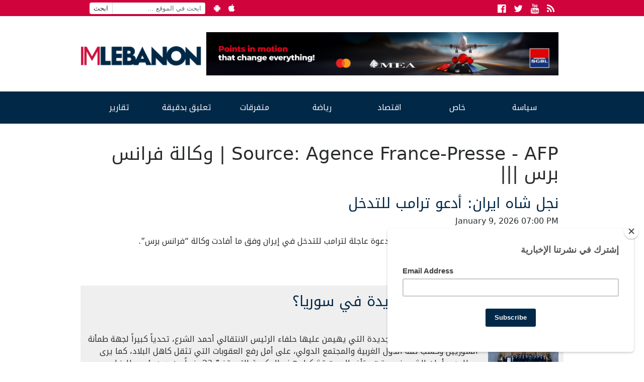

--- FILE ---
content_type: text/html; charset=UTF-8
request_url: https://www.imlebanon.org/source/afp-com-ar/
body_size: 12606
content:
<!doctype html>
<html lang="en-US">
  <head>
  <meta charset="utf-8">
  <meta http-equiv="x-ua-compatible" content="ie=edge">
  <meta name="viewport" content="width=device-width, initial-scale=1">
  <title>IMLebanon | Agence France-Presse - AFP | وكالة فرانس برس |||</title>
<meta property="og:url" content="https://www.imlebanon.org/source/afp-com-ar/"/>
<meta property="og:title" content="نجل شاه ايران: أدعو ترامب للتدخل"/>
<meta property="og:site_name" content="IMLebanon"/>
<meta property="og:description" content="News Website - Lebanon - Arabic Countries - International News - Sports - Entertainment"/>
<meta property="og:type" content="website"/>
<meta property="og:image" content="https://imcdn.org/uploads/2025/10/trump-1.jpg"/>
<meta property="og:image:secure_url" content="https://imcdn.org/uploads/2025/10/trump-1.jpg" />
<meta property="og:image:width" content="630" />
<meta property="og:image:height" content="375" />
<meta property="og:locale" content="ar_AR"/>

<!-- The SEO Framework by Sybre Waaijer -->
<link rel="canonical" href="https://www.imlebanon.org/source/afp-com-ar/" />
<link rel="next" href="https://www.imlebanon.org/source/afp-com-ar/page/2/" />
<meta name="twitter:card" content="summary_large_image" />
<meta name="twitter:title" content="IMLebanon | Agence France-Presse - AFP | وكالة فرانس برس |||" />
<meta name="twitter:image" content="http://imcdn.org/site-themes/IMLogo-500x500.png" />
<script type="application/ld+json">{"@context":"https://schema.org","@graph":[{"@type":"WebSite","@id":"https://www.imlebanon.org/#/schema/WebSite","url":"https://www.imlebanon.org/","name":"IMLebanon","description":"News Website – Lebanon – Arabic Countries – International News – Sports – Entertainment","inLanguage":"en-US","potentialAction":{"@type":"SearchAction","target":{"@type":"EntryPoint","urlTemplate":"https://www.imlebanon.org/search/{search_term_string}/"},"query-input":"required name=search_term_string"},"publisher":{"@type":"Organization","@id":"https://www.imlebanon.org/#/schema/Organization","name":"IMLebanon","url":"https://www.imlebanon.org/","sameAs":["https://www.facebook.com/imlebanon","https://twitter.com/Imlebanonnews"],"logo":{"@type":"ImageObject","url":"https://imcdn.org/uploads/2017/09/IM_logo_square.png","contentUrl":"https://imcdn.org/uploads/2017/09/IM_logo_square.png","width":300,"height":300}}},{"@type":"CollectionPage","@id":"https://www.imlebanon.org/source/afp-com-ar/","url":"https://www.imlebanon.org/source/afp-com-ar/","name":"IMLebanon | Agence France-Presse - AFP | وكالة فرانس برس |||","inLanguage":"en-US","isPartOf":{"@id":"https://www.imlebanon.org/#/schema/WebSite"},"breadcrumb":{"@type":"BreadcrumbList","@id":"https://www.imlebanon.org/#/schema/BreadcrumbList","itemListElement":[{"@type":"ListItem","position":1,"item":"https://www.imlebanon.org/","name":"IMLebanon"},{"@type":"ListItem","position":2,"name":"Agence France-Presse - AFP | وكالة فرانس برس |||"}]}}]}</script>
<!-- / The SEO Framework by Sybre Waaijer | 3.80ms meta | 0.07ms boot -->

<link rel='dns-prefetch' href='//static.addtoany.com' />
<link rel='dns-prefetch' href='//fonts.googleapis.com' />
<link rel='dns-prefetch' href='//imcdn.org' />
<link rel='dns-prefetch' href='//www.imcdn.org' />
<link rel='dns-prefetch' href='//img.youtube.com' />
<link rel="alternate" type="application/rss+xml" title="IMLebanon &raquo; Feed" href="https://www.imlebanon.org/feed/" />
<link rel="alternate" type="application/rss+xml" title="IMLebanon &raquo; Agence France-Presse - AFP | وكالة فرانس برس ||| Source Feed" href="https://www.imlebanon.org/source/afp-com-ar/feed/" />
		
	<style id='wp-img-auto-sizes-contain-inline-css' type='text/css'>
img:is([sizes=auto i],[sizes^="auto," i]){contain-intrinsic-size:3000px 1500px}
/*# sourceURL=wp-img-auto-sizes-contain-inline-css */
</style>
<style id='wp-block-library-inline-css' type='text/css'>
:root{--wp-block-synced-color:#7a00df;--wp-block-synced-color--rgb:122,0,223;--wp-bound-block-color:var(--wp-block-synced-color);--wp-editor-canvas-background:#ddd;--wp-admin-theme-color:#007cba;--wp-admin-theme-color--rgb:0,124,186;--wp-admin-theme-color-darker-10:#006ba1;--wp-admin-theme-color-darker-10--rgb:0,107,160.5;--wp-admin-theme-color-darker-20:#005a87;--wp-admin-theme-color-darker-20--rgb:0,90,135;--wp-admin-border-width-focus:2px}@media (min-resolution:192dpi){:root{--wp-admin-border-width-focus:1.5px}}.wp-element-button{cursor:pointer}:root .has-very-light-gray-background-color{background-color:#eee}:root .has-very-dark-gray-background-color{background-color:#313131}:root .has-very-light-gray-color{color:#eee}:root .has-very-dark-gray-color{color:#313131}:root .has-vivid-green-cyan-to-vivid-cyan-blue-gradient-background{background:linear-gradient(135deg,#00d084,#0693e3)}:root .has-purple-crush-gradient-background{background:linear-gradient(135deg,#34e2e4,#4721fb 50%,#ab1dfe)}:root .has-hazy-dawn-gradient-background{background:linear-gradient(135deg,#faaca8,#dad0ec)}:root .has-subdued-olive-gradient-background{background:linear-gradient(135deg,#fafae1,#67a671)}:root .has-atomic-cream-gradient-background{background:linear-gradient(135deg,#fdd79a,#004a59)}:root .has-nightshade-gradient-background{background:linear-gradient(135deg,#330968,#31cdcf)}:root .has-midnight-gradient-background{background:linear-gradient(135deg,#020381,#2874fc)}:root{--wp--preset--font-size--normal:16px;--wp--preset--font-size--huge:42px}.has-regular-font-size{font-size:1em}.has-larger-font-size{font-size:2.625em}.has-normal-font-size{font-size:var(--wp--preset--font-size--normal)}.has-huge-font-size{font-size:var(--wp--preset--font-size--huge)}.has-text-align-center{text-align:center}.has-text-align-left{text-align:left}.has-text-align-right{text-align:right}.has-fit-text{white-space:nowrap!important}#end-resizable-editor-section{display:none}.aligncenter{clear:both}.items-justified-left{justify-content:flex-start}.items-justified-center{justify-content:center}.items-justified-right{justify-content:flex-end}.items-justified-space-between{justify-content:space-between}.screen-reader-text{border:0;clip-path:inset(50%);height:1px;margin:-1px;overflow:hidden;padding:0;position:absolute;width:1px;word-wrap:normal!important}.screen-reader-text:focus{background-color:#ddd;clip-path:none;color:#444;display:block;font-size:1em;height:auto;left:5px;line-height:normal;padding:15px 23px 14px;text-decoration:none;top:5px;width:auto;z-index:100000}html :where(.has-border-color){border-style:solid}html :where([style*=border-top-color]){border-top-style:solid}html :where([style*=border-right-color]){border-right-style:solid}html :where([style*=border-bottom-color]){border-bottom-style:solid}html :where([style*=border-left-color]){border-left-style:solid}html :where([style*=border-width]){border-style:solid}html :where([style*=border-top-width]){border-top-style:solid}html :where([style*=border-right-width]){border-right-style:solid}html :where([style*=border-bottom-width]){border-bottom-style:solid}html :where([style*=border-left-width]){border-left-style:solid}html :where(img[class*=wp-image-]){height:auto;max-width:100%}:where(figure){margin:0 0 1em}html :where(.is-position-sticky){--wp-admin--admin-bar--position-offset:var(--wp-admin--admin-bar--height,0px)}@media screen and (max-width:600px){html :where(.is-position-sticky){--wp-admin--admin-bar--position-offset:0px}}

/*# sourceURL=wp-block-library-inline-css */
</style><style id='global-styles-inline-css' type='text/css'>
:root{--wp--preset--aspect-ratio--square: 1;--wp--preset--aspect-ratio--4-3: 4/3;--wp--preset--aspect-ratio--3-4: 3/4;--wp--preset--aspect-ratio--3-2: 3/2;--wp--preset--aspect-ratio--2-3: 2/3;--wp--preset--aspect-ratio--16-9: 16/9;--wp--preset--aspect-ratio--9-16: 9/16;--wp--preset--color--black: #000000;--wp--preset--color--cyan-bluish-gray: #abb8c3;--wp--preset--color--white: #ffffff;--wp--preset--color--pale-pink: #f78da7;--wp--preset--color--vivid-red: #cf2e2e;--wp--preset--color--luminous-vivid-orange: #ff6900;--wp--preset--color--luminous-vivid-amber: #fcb900;--wp--preset--color--light-green-cyan: #7bdcb5;--wp--preset--color--vivid-green-cyan: #00d084;--wp--preset--color--pale-cyan-blue: #8ed1fc;--wp--preset--color--vivid-cyan-blue: #0693e3;--wp--preset--color--vivid-purple: #9b51e0;--wp--preset--gradient--vivid-cyan-blue-to-vivid-purple: linear-gradient(135deg,rgb(6,147,227) 0%,rgb(155,81,224) 100%);--wp--preset--gradient--light-green-cyan-to-vivid-green-cyan: linear-gradient(135deg,rgb(122,220,180) 0%,rgb(0,208,130) 100%);--wp--preset--gradient--luminous-vivid-amber-to-luminous-vivid-orange: linear-gradient(135deg,rgb(252,185,0) 0%,rgb(255,105,0) 100%);--wp--preset--gradient--luminous-vivid-orange-to-vivid-red: linear-gradient(135deg,rgb(255,105,0) 0%,rgb(207,46,46) 100%);--wp--preset--gradient--very-light-gray-to-cyan-bluish-gray: linear-gradient(135deg,rgb(238,238,238) 0%,rgb(169,184,195) 100%);--wp--preset--gradient--cool-to-warm-spectrum: linear-gradient(135deg,rgb(74,234,220) 0%,rgb(151,120,209) 20%,rgb(207,42,186) 40%,rgb(238,44,130) 60%,rgb(251,105,98) 80%,rgb(254,248,76) 100%);--wp--preset--gradient--blush-light-purple: linear-gradient(135deg,rgb(255,206,236) 0%,rgb(152,150,240) 100%);--wp--preset--gradient--blush-bordeaux: linear-gradient(135deg,rgb(254,205,165) 0%,rgb(254,45,45) 50%,rgb(107,0,62) 100%);--wp--preset--gradient--luminous-dusk: linear-gradient(135deg,rgb(255,203,112) 0%,rgb(199,81,192) 50%,rgb(65,88,208) 100%);--wp--preset--gradient--pale-ocean: linear-gradient(135deg,rgb(255,245,203) 0%,rgb(182,227,212) 50%,rgb(51,167,181) 100%);--wp--preset--gradient--electric-grass: linear-gradient(135deg,rgb(202,248,128) 0%,rgb(113,206,126) 100%);--wp--preset--gradient--midnight: linear-gradient(135deg,rgb(2,3,129) 0%,rgb(40,116,252) 100%);--wp--preset--font-size--small: 13px;--wp--preset--font-size--medium: 20px;--wp--preset--font-size--large: 36px;--wp--preset--font-size--x-large: 42px;--wp--preset--spacing--20: 0.44rem;--wp--preset--spacing--30: 0.67rem;--wp--preset--spacing--40: 1rem;--wp--preset--spacing--50: 1.5rem;--wp--preset--spacing--60: 2.25rem;--wp--preset--spacing--70: 3.38rem;--wp--preset--spacing--80: 5.06rem;--wp--preset--shadow--natural: 6px 6px 9px rgba(0, 0, 0, 0.2);--wp--preset--shadow--deep: 12px 12px 50px rgba(0, 0, 0, 0.4);--wp--preset--shadow--sharp: 6px 6px 0px rgba(0, 0, 0, 0.2);--wp--preset--shadow--outlined: 6px 6px 0px -3px rgb(255, 255, 255), 6px 6px rgb(0, 0, 0);--wp--preset--shadow--crisp: 6px 6px 0px rgb(0, 0, 0);}:where(.is-layout-flex){gap: 0.5em;}:where(.is-layout-grid){gap: 0.5em;}body .is-layout-flex{display: flex;}.is-layout-flex{flex-wrap: wrap;align-items: center;}.is-layout-flex > :is(*, div){margin: 0;}body .is-layout-grid{display: grid;}.is-layout-grid > :is(*, div){margin: 0;}:where(.wp-block-columns.is-layout-flex){gap: 2em;}:where(.wp-block-columns.is-layout-grid){gap: 2em;}:where(.wp-block-post-template.is-layout-flex){gap: 1.25em;}:where(.wp-block-post-template.is-layout-grid){gap: 1.25em;}.has-black-color{color: var(--wp--preset--color--black) !important;}.has-cyan-bluish-gray-color{color: var(--wp--preset--color--cyan-bluish-gray) !important;}.has-white-color{color: var(--wp--preset--color--white) !important;}.has-pale-pink-color{color: var(--wp--preset--color--pale-pink) !important;}.has-vivid-red-color{color: var(--wp--preset--color--vivid-red) !important;}.has-luminous-vivid-orange-color{color: var(--wp--preset--color--luminous-vivid-orange) !important;}.has-luminous-vivid-amber-color{color: var(--wp--preset--color--luminous-vivid-amber) !important;}.has-light-green-cyan-color{color: var(--wp--preset--color--light-green-cyan) !important;}.has-vivid-green-cyan-color{color: var(--wp--preset--color--vivid-green-cyan) !important;}.has-pale-cyan-blue-color{color: var(--wp--preset--color--pale-cyan-blue) !important;}.has-vivid-cyan-blue-color{color: var(--wp--preset--color--vivid-cyan-blue) !important;}.has-vivid-purple-color{color: var(--wp--preset--color--vivid-purple) !important;}.has-black-background-color{background-color: var(--wp--preset--color--black) !important;}.has-cyan-bluish-gray-background-color{background-color: var(--wp--preset--color--cyan-bluish-gray) !important;}.has-white-background-color{background-color: var(--wp--preset--color--white) !important;}.has-pale-pink-background-color{background-color: var(--wp--preset--color--pale-pink) !important;}.has-vivid-red-background-color{background-color: var(--wp--preset--color--vivid-red) !important;}.has-luminous-vivid-orange-background-color{background-color: var(--wp--preset--color--luminous-vivid-orange) !important;}.has-luminous-vivid-amber-background-color{background-color: var(--wp--preset--color--luminous-vivid-amber) !important;}.has-light-green-cyan-background-color{background-color: var(--wp--preset--color--light-green-cyan) !important;}.has-vivid-green-cyan-background-color{background-color: var(--wp--preset--color--vivid-green-cyan) !important;}.has-pale-cyan-blue-background-color{background-color: var(--wp--preset--color--pale-cyan-blue) !important;}.has-vivid-cyan-blue-background-color{background-color: var(--wp--preset--color--vivid-cyan-blue) !important;}.has-vivid-purple-background-color{background-color: var(--wp--preset--color--vivid-purple) !important;}.has-black-border-color{border-color: var(--wp--preset--color--black) !important;}.has-cyan-bluish-gray-border-color{border-color: var(--wp--preset--color--cyan-bluish-gray) !important;}.has-white-border-color{border-color: var(--wp--preset--color--white) !important;}.has-pale-pink-border-color{border-color: var(--wp--preset--color--pale-pink) !important;}.has-vivid-red-border-color{border-color: var(--wp--preset--color--vivid-red) !important;}.has-luminous-vivid-orange-border-color{border-color: var(--wp--preset--color--luminous-vivid-orange) !important;}.has-luminous-vivid-amber-border-color{border-color: var(--wp--preset--color--luminous-vivid-amber) !important;}.has-light-green-cyan-border-color{border-color: var(--wp--preset--color--light-green-cyan) !important;}.has-vivid-green-cyan-border-color{border-color: var(--wp--preset--color--vivid-green-cyan) !important;}.has-pale-cyan-blue-border-color{border-color: var(--wp--preset--color--pale-cyan-blue) !important;}.has-vivid-cyan-blue-border-color{border-color: var(--wp--preset--color--vivid-cyan-blue) !important;}.has-vivid-purple-border-color{border-color: var(--wp--preset--color--vivid-purple) !important;}.has-vivid-cyan-blue-to-vivid-purple-gradient-background{background: var(--wp--preset--gradient--vivid-cyan-blue-to-vivid-purple) !important;}.has-light-green-cyan-to-vivid-green-cyan-gradient-background{background: var(--wp--preset--gradient--light-green-cyan-to-vivid-green-cyan) !important;}.has-luminous-vivid-amber-to-luminous-vivid-orange-gradient-background{background: var(--wp--preset--gradient--luminous-vivid-amber-to-luminous-vivid-orange) !important;}.has-luminous-vivid-orange-to-vivid-red-gradient-background{background: var(--wp--preset--gradient--luminous-vivid-orange-to-vivid-red) !important;}.has-very-light-gray-to-cyan-bluish-gray-gradient-background{background: var(--wp--preset--gradient--very-light-gray-to-cyan-bluish-gray) !important;}.has-cool-to-warm-spectrum-gradient-background{background: var(--wp--preset--gradient--cool-to-warm-spectrum) !important;}.has-blush-light-purple-gradient-background{background: var(--wp--preset--gradient--blush-light-purple) !important;}.has-blush-bordeaux-gradient-background{background: var(--wp--preset--gradient--blush-bordeaux) !important;}.has-luminous-dusk-gradient-background{background: var(--wp--preset--gradient--luminous-dusk) !important;}.has-pale-ocean-gradient-background{background: var(--wp--preset--gradient--pale-ocean) !important;}.has-electric-grass-gradient-background{background: var(--wp--preset--gradient--electric-grass) !important;}.has-midnight-gradient-background{background: var(--wp--preset--gradient--midnight) !important;}.has-small-font-size{font-size: var(--wp--preset--font-size--small) !important;}.has-medium-font-size{font-size: var(--wp--preset--font-size--medium) !important;}.has-large-font-size{font-size: var(--wp--preset--font-size--large) !important;}.has-x-large-font-size{font-size: var(--wp--preset--font-size--x-large) !important;}
/*# sourceURL=global-styles-inline-css */
</style>

<style id='classic-theme-styles-inline-css' type='text/css'>
/*! This file is auto-generated */
.wp-block-button__link{color:#fff;background-color:#32373c;border-radius:9999px;box-shadow:none;text-decoration:none;padding:calc(.667em + 2px) calc(1.333em + 2px);font-size:1.125em}.wp-block-file__button{background:#32373c;color:#fff;text-decoration:none}
/*# sourceURL=/wp-includes/css/classic-themes.min.css */
</style>
<link rel='stylesheet' id='categories-images-styles-css' href='https://www.imlebanon.org/wp-content/plugins/categories-images/assets/css/zci-styles.css?ver=3.3.1' type='text/css' media='all' />
<link crossorigin="anonymous" rel='stylesheet' id='imlebanon-fonts-css' href='//fonts.googleapis.com/css?family=Droid+Arabic+Kufi%3A400%2C700%2C400italic%7CDroid+Arabic+Naskh%3A400%2C700%2C400italic&#038;subset=latin%2Clatin-ext%2Carabic' type='text/css' media='all' />
<link rel='stylesheet' id='addtoany-css' href='https://www.imlebanon.org/wp-content/plugins/add-to-any/addtoany.min.css?ver=1.16' type='text/css' media='all' />
<link rel='stylesheet' id='sage/css-css' href='https://www.imlebanon.org/wp-content/themes/imlebanon/dist/styles/main-5885b3e8c2.css?ver=2.0.0' type='text/css' media='all' />
<link rel='stylesheet' id='wp-paginate-css' href='https://www.imlebanon.org/wp-content/plugins/wp-paginate/css/wp-paginate.css?ver=2.2.4' type='text/css' media='screen' />
<script type="text/javascript" src="https://www.imlebanon.org/wp-includes/js/jquery/jquery.min.js?ver=3.7.1" id="jquery-core-js"></script>
<script type="text/javascript" src="https://www.imlebanon.org/wp-includes/js/jquery/jquery-migrate.min.js?ver=3.4.1" id="jquery-migrate-js"></script>
<script type="text/javascript" id="addtoany-core-js-before">
/* <![CDATA[ */
window.a2a_config=window.a2a_config||{};a2a_config.callbacks=[];a2a_config.overlays=[];a2a_config.templates={};

//# sourceURL=addtoany-core-js-before
/* ]]> */
</script>
<script type="text/javascript" defer src="https://static.addtoany.com/menu/page.js" id="addtoany-core-js"></script>
<script type="text/javascript" defer src="https://www.imlebanon.org/wp-content/plugins/add-to-any/addtoany.min.js?ver=1.1" id="addtoany-jquery-js"></script>
<link rel="https://api.w.org/" href="https://www.imlebanon.org/wp-json/" /><link rel="EditURI" type="application/rsd+xml" title="RSD" href="https://www.imlebanon.org/xmlrpc.php?rsd" />

<!-- begin LH Instant Articles meta output -->
<meta property="fb:pages" content="443650025771235" />
<!-- end LH Instant Articles meta output -->
    <meta name="apple-itunes-app" content="app-id=952657839">
    <meta name="google-play-app" content="app-id=com.imlebanon.news">


    <script>
      (function(i,s,o,g,r,a,m){i['GoogleAnalyticsObject']=r;i[r]=i[r]||function(){
      (i[r].q=i[r].q||[]).push(arguments)},i[r].l=1*new Date();a=s.createElement(o),
      m=s.getElementsByTagName(o)[0];a.async=1;a.src=g;m.parentNode.insertBefore(a,m)
      })(window,document,'script','//www.google-analytics.com/analytics.js','ga');

      ga('create', 'UA-48957467-1', 'auto');
      ga('send', 'pageview');
    </script>

    <meta property="fb:app_id" content="278119222347012" />
<!-- <script async src="//pagead2.googlesyndication.com/pagead/js/adsbygoogle.js"></script> -->
<!-- <script>
     (adsbygoogle = window.adsbygoogle || []).push({
          google_ad_client: "ca-pub-2418822144308280",
          enable_page_level_ads: true
     });
</script> -->

<!-- Begin NARRATIIVE CODE -->
<script type="text/javascript">
   (function(t,r,a,c,k,n,o,w){t['em_ns']=k;w=1*new Date();t[k]=t[k]||function(){
     (t[k].q=t[k].q||[]).push(arguments)},t[k].t=w;n=r.createElement(a);n.async=1;
     n.src=c+'/tag'+(t.addEventListener&&'.'||'_.')+'js?'+parseInt(w/1e9, 10);
     o=r.getElementsByTagName(a)[0];o.parentNode.insertBefore(n,o)
   })(window,document,'script','https://t.effectivemeasure.net','_em');
</script>

<!-- END NARRATIIVE CODE -->

<!-- There is no amphtml version available for this URL. --><link rel="icon" href="https://imcdn.org/uploads/2017/09/IM_logo_square-150x150.png" sizes="32x32" />
<link rel="icon" href="https://imcdn.org/uploads/2017/09/IM_logo_square-300x300.png" sizes="192x192" />
<link rel="apple-touch-icon" href="https://imcdn.org/uploads/2017/09/IM_logo_square-300x300.png" />
<meta name="msapplication-TileImage" content="https://imcdn.org/uploads/2017/09/IM_logo_square-300x300.png" />
		<style type="text/css" id="wp-custom-css">
			.nav-container .google-auto-placed { display: none; }

.body > .container {overflow: hidden;}

.widget.widget_imlistings_widget .main-article time, .widget.widget_imlistings_widget.newspaper .widget-content time, body .widget.widget_imlistings_widget .titles-container time { display: none; }

@media screen and (min-width: 400px) {
.row.under-slider .widget_block {
	display: none;	
 }
}

#custom_html-8 .twitter-timeline-rendered iframe{
	display: none !important;
}

#custom_html-8 a.twitter-timeline {
	display: none !important;
}

.widget.widget_imlistings_widget.first-featured.title-over-img > .main-article article a {width: 100%;}

.widget.widget_imlistings_widget.grid.light-mode.red-title .widget-title a:hover {
    color: #012847 !important;
}

body .header .header-main-row {
    height:unset;
  }
@media (min-width:768px) {
  body .header .header-main-row {
    height:150px
  }
}		</style>
		</head>
  <body class="archive tax-source term-afp-com-ar term-1316 wp-theme-imlebanon">
    <!--[if IE]>
      <div class="alert alert-warning">
        You are using an <strong>outdated</strong> browser. Please <a href="http://browsehappy.com/">upgrade your browser</a> to improve your experience.      </div>
    <![endif]-->
    <header class="header">
  <div class="above-header col-xs-12">
      <div class="container">
        <ul class="float-left hidden-sm-down header-top-bar">
            <li><form role="search" method="get" class="search-form" action="https://www.imlebanon.org/">
				<label>
					<span class="screen-reader-text">Search for:</span>
					<input type="search" class="search-field" placeholder="ابحث في الموقع &hellip;" value="" name="s" />
				</label>
				<input type="submit" class="search-submit" value="ابحث" />
			</form></li>
            <li><a href="https://play.google.com/store/apps/details?id=com.imlebanon.news" target="_blank"><i class="fa fa-android"></i></a></li>
            <li><a href="https://itunes.apple.com/us/app/imlebanon/id952657839" target="_blank"><i class="fa fa-apple"></i></a></li>
            <li><!-- Newsletter subscribtion placeholder --></li>
        </ul>

        <ul class="socials float-right">
            <li><a href="https://www.facebook.com/imlebanon" target="_blank"><i class="fa fa-facebook-official"></i><span class="sr-only">Facebook</span></a></li>
            <li><a href="https://twitter.com/Imlebanonnews" target="_blank"><i class="fa fa-twitter"></i><span class="sr-only">Twitter</span></a></li>
            <li><a href="https://www.youtube.com/user/imlebanon" target="_blank"><i class="fa fa-youtube"></i><span class="sr-only">Youtube</span></a></li>
            <li><a href="" target="_blank"><i class="fa fa-rss"></i><span class="sr-only">RSS</span></a></li>
        </ul>
      </div>
  </div>
  <div class="container">
      <div class="row header-main-row">
        <a class="brand col-sm-12 col-lg-3 mt-2" href="https://www.imlebanon.org/">IMLebanon</a>
        <div class="header-ad col-sm-12 col-lg-9"><div id="custom_html-2" class="widget_text widget widget_custom_html"><div class="textwidget custom-html-widget"><a href="https://www.instagram.com/reel/DN8BtbQjS-n/?igsh=OXF5dDE3cnZxaHV2" target="_blank" rel="noopener sponsored" style="">
    <img src="https://imcdn.org/uploads/2025/08/SGBL-Points-Campaign_728x90.jpg" alt="SGBL Ad" width="728" height="90" style="max-width:100%; width:100%;height:auto;border:0; margin-top:10px;margin-bottom:10px;">
  </a></div></div><div id="custom_html-3" class="widget_text widget widget_custom_html"><div class="textwidget custom-html-widget"><script>
var eventMethod = window.addEventListener ? "addEventListener" : "attachEvent";
var eventer = window[eventMethod];
var messageEvent = eventMethod == "attachEvent" ? "onmessage" : "message";

// Listen to message from child window
eventer(messageEvent,function(e) {

var key = e.message ? "message" : "data";
 var data = e[key];

var eventName = data.message || 'ignore';

if (eventName == 'adContentAvailable') {
 console.log( 'ad data available: ', data );
 
 // replace content 
jQuery('div[data-container-ad-unit="'+ data.adUnit +'"]').html( data.content );
 }
 //run function//
},false);
</script>
<script async="async" src="https://www.googletagservices.com/tag/js/gpt.js"></script>
<script>
  var googletag = googletag || {};
  googletag.cmd = googletag.cmd || [];
</script>
<script>
  googletag.cmd.push(function() {
    googletag.defineSlot('/21805516893/AboveHeaderAd', [[728, 90], 'fluid', [320, 50]], 'div-gpt-ad-1554120739291-0').addService(googletag.pubads());
    googletag.defineSlot('/21805516893/UnderHeader', ['fluid', [320, 50], [728, 90]], 'div-gpt-ad-1554192486467-0').addService(googletag.pubads());
    googletag.defineSlot('/21805516893/IM-Takeover', ['fluid'], 'div-gpt-ad-1554192711783-0').addService(googletag.pubads());
    googletag.defineSlot('/21805516893/PageSidebar', [[300, 250], 'fluid'], 'div-gpt-ad-1554192838922-0').addService(googletag.pubads());
    googletag.defineSlot('/21805516893/1x1', [1, 1], 'div-gpt-ad-1558947321118-0').addService(googletag.pubads());
    googletag.defineSlot('/21805516893/MMPWW_300x100', [320, 100], 'div-gpt-ad-1641926822088-0').addService(googletag.pubads());
    googletag.pubads().enableSingleRequest();
    googletag.enableServices();
  });
</script>

<div id="div-gpt-ad-1554192711783-0" class="hidden-xs-up">
<script>
googletag.cmd.push(function() { googletag.display('div-gpt-ad-1554192711783-0'); });
</script>
</div></div></div><div id="custom_html-4" class="widget_text widget widget_custom_html"><div class="textwidget custom-html-widget"><div id="div-gpt-ad-1554120739291-0" style="font-size: 0; overflow: hidden;">
<script>
googletag.cmd.push(function() { googletag.display('div-gpt-ad-1554120739291-0'); });
</script>
</div>
<div data-container-ad-unit="/21805516893/AboveHeaderAd"></div></div></div></div>
      </div>
  </div>
    <div class="nav-container">
        <nav class="nav-primary container">
        <div class="menu-the-main-menu-container"><ul id="menu-the-main-menu" class="nav"><li id="menu-item-47" class="menu-item menu-item-type-taxonomy menu-item-object-category menu-item-has-children menu-item-47"><a href="https://www.imlebanon.org/category/%d8%b3%d9%8a%d8%a7%d8%b3%d8%a9/">سياسة</a>
<ul class="sub-menu">
	<li id="menu-item-50" class="menu-item menu-item-type-taxonomy menu-item-object-category menu-item-50"><a href="https://www.imlebanon.org/category/%d8%b3%d9%8a%d8%a7%d8%b3%d8%a9/%d9%84%d8%a8%d9%86%d8%a7%d9%86/">لبنان</a></li>
	<li id="menu-item-13545" class="menu-item menu-item-type-taxonomy menu-item-object-category menu-item-13545"><a href="https://www.imlebanon.org/category/%d8%b3%d9%8a%d8%a7%d8%b3%d8%a9/%d8%a3%d8%ae%d8%a8%d8%a7%d8%b1-%d8%af%d9%88%d9%84%d9%8a%d8%a9/">أخبار دولية</a></li>
	<li id="menu-item-13547" class="menu-item menu-item-type-taxonomy menu-item-object-category menu-item-13547"><a href="https://www.imlebanon.org/category/%d8%b3%d9%8a%d8%a7%d8%b3%d8%a9/%d9%85%d8%af%d9%86%d9%8a%d8%a7%d8%aa/">مدنيات</a></li>
	<li id="menu-item-49" class="menu-item menu-item-type-taxonomy menu-item-object-category menu-item-49"><a href="https://www.imlebanon.org/category/%d8%b3%d9%8a%d8%a7%d8%b3%d8%a9/%d8%a7%d9%84%d8%a5%d9%86%d8%aa%d8%b4%d8%a7%d8%b1/">الإنتشار</a></li>
	<li id="menu-item-20605" class="menu-item menu-item-type-taxonomy menu-item-object-category menu-item-20605"><a href="https://www.imlebanon.org/category/%d8%b3%d9%8a%d8%a7%d8%b3%d8%a9/ta7kikat/%d8%aa%d8%ad%d9%82%d9%8a%d9%82%d8%a7%d8%aa/">تحقيقات</a></li>
	<li id="menu-item-1185242" class="menu-item menu-item-type-taxonomy menu-item-object-category menu-item-1185242"><a href="https://www.imlebanon.org/category/securityandjudiciary/">أمن وقضاء</a></li>
	<li id="menu-item-2726665" class="menu-item menu-item-type-taxonomy menu-item-object-category menu-item-2726665"><a href="https://www.imlebanon.org/category/%d8%a7%d9%84%d8%ad%d8%b1%d8%a8-%d8%a7%d9%84%d8%a7%d8%b3%d8%b1%d8%a7%d8%a6%d9%8a%d9%84%d9%8a%d8%a9-%d8%b6%d8%af-%d8%ad%d9%85%d8%a7%d8%b3/">الحرب الاسرائيلية ضد حماس</a></li>
</ul>
</li>
<li id="menu-item-13550" class="menu-item menu-item-type-taxonomy menu-item-object-category menu-item-has-children menu-item-13550"><a href="https://www.imlebanon.org/category/%d8%ae%d8%a7%d8%b5/">خاص</a>
<ul class="sub-menu">
	<li id="menu-item-13554" class="menu-item menu-item-type-taxonomy menu-item-object-category menu-item-13554"><a href="https://www.imlebanon.org/category/%d8%ae%d8%a7%d8%b5/%d9%85%d9%88%d9%82%d9%81%d9%86%d8%a7/">موقفنا</a></li>
	<li id="menu-item-13551" class="menu-item menu-item-type-taxonomy menu-item-object-category menu-item-13551"><a href="https://www.imlebanon.org/category/%d8%ae%d8%a7%d8%b5/%d8%ae%d8%a7%d8%b5-%d8%a7%d9%84%d9%85%d9%88%d9%82%d8%b9/">خاص الموقع</a></li>
	<li id="menu-item-13553" class="menu-item menu-item-type-taxonomy menu-item-object-category menu-item-13553"><a href="https://www.imlebanon.org/category/%d8%ae%d8%a7%d8%b5/%d9%85%d9%82%d8%a7%d8%a8%d9%84%d8%a7%d8%aa/">مقابلات</a></li>
	<li id="menu-item-292270" class="menu-item menu-item-type-taxonomy menu-item-object-category menu-item-292270"><a href="https://www.imlebanon.org/category/%d8%b3%d9%8a%d8%a7%d8%b3%d8%a9/ta7kikat/">&#8212; تحقيقات &#8211;</a></li>
	<li id="menu-item-451693" class="menu-item menu-item-type-taxonomy menu-item-object-category menu-item-451693"><a href="https://www.imlebanon.org/category/%d8%a8%d8%b1%d8%ac-%d8%a7%d9%84%d9%85%d8%b1%d8%a7%d9%82%d8%a8%d8%a9/">برج المراقبة</a></li>
</ul>
</li>
<li id="menu-item-451912" class="menu-item menu-item-type-taxonomy menu-item-object-category menu-item-451912"><a href="https://www.imlebanon.org/category/%d8%a7%d9%82%d8%aa%d8%b5%d8%a7%d8%af/">اقتصاد</a></li>
<li id="menu-item-13570" class="menu-item menu-item-type-taxonomy menu-item-object-category menu-item-13570"><a href="https://www.imlebanon.org/category/%d8%b1%d9%8a%d8%a7%d8%b6%d8%a9/">رياضة</a></li>
<li id="menu-item-16317" class="menu-item menu-item-type-taxonomy menu-item-object-category menu-item-has-children menu-item-16317"><a href="https://www.imlebanon.org/category/%d8%aa%d9%83%d9%86%d9%88%d9%84%d9%88%d8%ac%d9%8a%d8%a7-%d9%88%d9%85%d8%aa%d9%81%d8%b1%d9%82%d8%a7%d8%aa/">متفرقات</a>
<ul class="sub-menu">
	<li id="menu-item-16318" class="menu-item menu-item-type-taxonomy menu-item-object-category menu-item-16318"><a href="https://www.imlebanon.org/category/%d8%aa%d9%83%d9%86%d9%88%d9%84%d9%88%d8%ac%d9%8a%d8%a7-%d9%88%d9%85%d8%aa%d9%81%d8%b1%d9%82%d8%a7%d8%aa/%d8%aa%d9%83%d9%86%d9%88%d9%84%d9%88%d8%ac%d9%8a%d8%a7/">تكنولوجيا</a></li>
	<li id="menu-item-16319" class="menu-item menu-item-type-taxonomy menu-item-object-category menu-item-16319"><a href="https://www.imlebanon.org/category/%d8%aa%d9%83%d9%86%d9%88%d9%84%d9%88%d8%ac%d9%8a%d8%a7-%d9%88%d9%85%d8%aa%d9%81%d8%b1%d9%82%d8%a7%d8%aa/uncategorized/">متفرقات</a></li>
</ul>
</li>
<li id="menu-item-2761429" class="menu-item menu-item-type-taxonomy menu-item-object-category menu-item-2761429"><a href="https://www.imlebanon.org/category/news-bits/">تعليق بدقيقة</a></li>
<li id="menu-item-451691" class="menu-item menu-item-type-taxonomy menu-item-object-category menu-item-has-children menu-item-451691"><a href="https://www.imlebanon.org/category/%d8%aa%d9%82%d8%a7%d8%b1%d9%8a%d8%b1/">تقارير</a>
<ul class="sub-menu">
	<li id="menu-item-451692" class="menu-item menu-item-type-taxonomy menu-item-object-category menu-item-451692"><a href="https://www.imlebanon.org/category/%d8%b3%d9%8a%d8%a7%d8%b3%d8%a9/ta7kikat/">&#8212; تحقيقات &#8211;</a></li>
</ul>
</li>
</ul></div>      </nav>
    </div>
</header>

<div class="container">
    <div class="row">
        <div class="col">
                    </div>
    </div>
</div>
    <div class="wrap container" role="document">
      <div class="content row">
        <main class="main">
              <div class="page-header">
      <h1>Source: <span>Agence France-Presse - AFP | وكالة فرانس برس |||</span></h1>
    </div>


  <article class="row post-2879356 post type-post status-publish format-standard has-post-thumbnail hentry category-75 lh_instant_articles-syndicate-yes source-afp-com-ar">
  <header class="col-sm-12">
    <h2 class="entry-title"><a href="https://www.imlebanon.org/2026/01/09/trump-487/">نجل شاه ايران: أدعو ترامب للتدخل</a></h2>
    <time class="updated" itemprop="datePublished" content="2026-01-09T17:00:44+00:00" datetime="2026-01-09T17:00:44+00:00">January 9, 2026 07:00 PM</time>
<time class="modified hidden-xs-up" datetime="2026-01-09T17:00:44+00:00" itemprop="dateModified" content="2026-01-09T17:00:44+00:00"></time>


            <div class="hidden-xs-up" itemprop="publisher" itemscope itemtype="https://schema.org/Organization">
              <meta itemprop="name" content="Agence France-Presse - AFP | وكالة فرانس برس |||">
              
                <div itemprop="logo" itemscope itemtype="https://schema.org/ImageObject"><meta itemprop="url" content="https://www.imlebanon.org/wp-content/themes/imlebanon/dist/images/IMLogo.png">
                    <meta itemprop="width" content="600">
                    <meta itemprop="height" content="60">
                </div>
            </div>
            <span class="hidden-xs-up" itemprop="author" itemscope itemtype="https://schema.org/Person">
                <span itemprop="name">وكالات</span>
            </span>
                <figure itemprop="image" itemscope itemtype="https://schema.org/ImageObject">
                    <meta itemprop="url" content="https://imcdn.org/uploads/2025/10/trump-1.jpg">
                    <meta itemprop="width" content="1000">
                    <meta itemprop="height" content="600">
                    </figure>
                  </header>
        
    <div class="entry-image col-sm-2">
        <img width="297" height="178" src="https://imcdn.org/uploads/2025/10/trump-1.jpg" class="attachment-featuredSmall size-featuredSmall wp-post-image" alt="" decoding="async" fetchpriority="high" />    </div>
      <div class="entry-summary col-sm-10">
    <p>وجه نجل شاه إيران الراحل دعوة عاجلة لترامب للتدخل في إيران وفق ما أفادت وكالة &#8220;فرانس برس&#8221;.</p>
  </div>
</article>

      <article class="row post-2527002 post type-post status-publish format-standard has-post-thumbnail hentry category-75 tag-2328 lh_instant_articles-syndicate-yes source-afp-com-ar">
  <header class="col-sm-12">
    <h2 class="entry-title"><a href="https://www.imlebanon.org/2025/03/30/syria-262/">ماذا نعرف عن الحكومة الجديدة في سوريا؟</a></h2>
    <time class="updated" itemprop="datePublished" content="2025-03-30T18:44:46+00:00" datetime="2025-03-30T18:44:46+00:00">March 30, 2025 09:44 PM</time>
<time class="modified hidden-xs-up" datetime="2025-03-30T18:44:46+00:00" itemprop="dateModified" content="2025-03-30T18:44:46+00:00"></time>


            <div class="hidden-xs-up" itemprop="publisher" itemscope itemtype="https://schema.org/Organization">
              <meta itemprop="name" content="Agence France-Presse - AFP | وكالة فرانس برس |||">
              
                <div itemprop="logo" itemscope itemtype="https://schema.org/ImageObject"><meta itemprop="url" content="https://www.imlebanon.org/wp-content/themes/imlebanon/dist/images/IMLogo.png">
                    <meta itemprop="width" content="600">
                    <meta itemprop="height" content="60">
                </div>
            </div>
            <span class="hidden-xs-up" itemprop="author" itemscope itemtype="https://schema.org/Person">
                <span itemprop="name">وكالات</span>
            </span>
                <figure itemprop="image" itemscope itemtype="https://schema.org/ImageObject">
                    <meta itemprop="url" content="https://imcdn.org/uploads/2025/03/syria-Gov.jpg">
                    <meta itemprop="width" content="1000">
                    <meta itemprop="height" content="600">
                    </figure>
                  </header>
        
    <div class="entry-image col-sm-2">
        <img width="297" height="178" src="https://imcdn.org/uploads/2025/03/syria-Gov.jpg" class="attachment-featuredSmall size-featuredSmall wp-post-image" alt="" decoding="async" />    </div>
      <div class="entry-summary col-sm-10">
    <p>تواجه الحكومة السورية الجديدة التي يهيمن عليها حلفاء الرئيس الانتقالي أحمد الشرع، تحدياً كبيراً لجهة طمأنة السوريين وكسب ثقة الدول الغربية والمجتمع الدولي، على أمل رفع العقوبات التي تثقل كاهل البلاد، كما يرى محللون. وأعلن الشرع في وقت متأخر السبت تشكيل هذه الحكومة التي تضمّ 23 وزيراً من دون رئيس للوزراء. وتأتي بعد أسبوعين من<a href="https://www.imlebanon.org/2025/03/30/syria-262/"><em class="more">&#8230; اقرأ المزيد</em></a></p>
  </div>
</article>

      <article class="row post-1945671 post type-post status-publish format-standard has-post-thumbnail hentry category-newsletter-big category-75 lh_instant_articles-syndicate-yes source-afp-com-ar">
  <header class="col-sm-12">
    <h2 class="entry-title"><a href="https://www.imlebanon.org/2023/12/08/iraq-112/">هجوم يستهدف السفارة الأميركية في بغداد</a></h2>
    <time class="updated" itemprop="datePublished" content="2023-12-08T06:36:45+00:00" datetime="2023-12-08T06:36:45+00:00">December 8, 2023 08:36 AM</time>
<time class="modified hidden-xs-up" datetime="2023-12-08T11:08:22+00:00" itemprop="dateModified" content="2023-12-08T11:08:22+00:00"></time>


            <div class="hidden-xs-up" itemprop="publisher" itemscope itemtype="https://schema.org/Organization">
              <meta itemprop="name" content="Agence France-Presse - AFP | وكالة فرانس برس |||">
              
                <div itemprop="logo" itemscope itemtype="https://schema.org/ImageObject"><meta itemprop="url" content="https://www.imlebanon.org/wp-content/themes/imlebanon/dist/images/IMLogo.png">
                    <meta itemprop="width" content="600">
                    <meta itemprop="height" content="60">
                </div>
            </div>
            <span class="hidden-xs-up" itemprop="author" itemscope itemtype="https://schema.org/Person">
                <span itemprop="name">وكالات</span>
            </span>
                <figure itemprop="image" itemscope itemtype="https://schema.org/ImageObject">
                    <meta itemprop="url" content="https://imcdn.org/uploads/2023/12/america.jpeg">
                    <meta itemprop="width" content="1920">
                    <meta itemprop="height" content="1080">
                    </figure>
                  </header>
        
    <div class="entry-image col-sm-2">
        <img width="300" height="169" src="https://imcdn.org/uploads/2023/12/america.jpeg" class="attachment-featuredSmall size-featuredSmall wp-post-image" alt="" decoding="async" />    </div>
      <div class="entry-summary col-sm-10">
    <p>دعا متحدّث باسم السفارة الأميركية في بغداد الحكومة العراقية إلى “حماية” الطواقم والمنشآت الدبلوماسية ومنشآت التحالف الدولي لمكافحة تنظيم الدولة الاسلامية، وذلك في بيان أكّد فيه تعرّض السفارة الأميركية لهجوم صاروخي لم يسفر عن ضحايا. وقال المتحدّث في بيان: “ندعو حكومة العراق مجدداً، كما فعلنا في مناسبات سابقة، أن تفعل ما بوسعها لحماية الطواقم والمنشآت<a href="https://www.imlebanon.org/2023/12/08/iraq-112/"><em class="more">&#8230; اقرأ المزيد</em></a></p>
  </div>
</article>

          <div id="custom_html-13" class="widget_text widget widget_custom_html"><div class="textwidget custom-html-widget"><div data-container-ad-unit="/21805516893/PageSidebar" class="text-center"></div>

<div id="div-gpt-ad-1554192838922-0" style="font-size: 0;">
<script>
googletag.cmd.push(function() { googletag.display('div-gpt-ad-1554192838922-0'); });
</script>
</div></div></div>      <article class="row post-1755888 post type-post status-publish format-standard has-post-thumbnail hentry category-75 lh_instant_articles-syndicate-yes source-afp-com-ar">
  <header class="col-sm-12">
    <h2 class="entry-title"><a href="https://www.imlebanon.org/2023/06/18/namsa-2/">النمسا تحبط مخططاً لاستهداف مسيرة للمثليّين</a></h2>
    <time class="updated" itemprop="datePublished" content="2023-06-18T12:40:22+00:00" datetime="2023-06-18T12:40:22+00:00">June 18, 2023 03:40 PM</time>
<time class="modified hidden-xs-up" datetime="2023-06-18T12:40:22+00:00" itemprop="dateModified" content="2023-06-18T12:40:22+00:00"></time>


            <div class="hidden-xs-up" itemprop="publisher" itemscope itemtype="https://schema.org/Organization">
              <meta itemprop="name" content="Agence France-Presse - AFP | وكالة فرانس برس |||">
              
                <div itemprop="logo" itemscope itemtype="https://schema.org/ImageObject"><meta itemprop="url" content="https://www.imlebanon.org/wp-content/themes/imlebanon/dist/images/IMLogo.png">
                    <meta itemprop="width" content="600">
                    <meta itemprop="height" content="60">
                </div>
            </div>
            <span class="hidden-xs-up" itemprop="author" itemscope itemtype="https://schema.org/Person">
                <span itemprop="name">وكالات</span>
            </span>
                <figure itemprop="image" itemscope itemtype="https://schema.org/ImageObject">
                    <meta itemprop="url" content="https://imcdn.org/uploads/2023/06/262680Image1-1180x677_d.jpg">
                    <meta itemprop="width" content="1000">
                    <meta itemprop="height" content="600">
                    </figure>
                  </header>
        
    <div class="entry-image col-sm-2">
        <img width="297" height="178" src="https://imcdn.org/uploads/2023/06/262680Image1-1180x677_d.jpg" class="attachment-featuredSmall size-featuredSmall wp-post-image" alt="" decoding="async" loading="lazy" />    </div>
      <div class="entry-summary col-sm-10">
    <p>أوقفت الشرطة النمسوية ثلاثة أشخاص، بينهم فتى يبلغ 14 عاما، بتهمة التخطيط لمهاجمة مسيرة للمثليين في فيينا شارك فيها مئات الآلاف، وفق ما أعلن مسؤولون الأحد. وذكر مدير جهاز المخابرات المحلي عمر حجاوي بريشنير أنه تم توقيف الرجال الثلاثة البالغين 14 و17 و20 عاما قبل المسيرة ويشتبه بأنهم متعاطفون مع تنظيم الدولة الإسلامية. وأفاد الصحافيين<a href="https://www.imlebanon.org/2023/06/18/namsa-2/"><em class="more">&#8230; اقرأ المزيد</em></a></p>
  </div>
</article>

      <article class="row post-1577134 post type-post status-publish format-standard has-post-thumbnail hentry category-75 lh_instant_articles-syndicate-yes source-afp-com-ar">
  <header class="col-sm-12">
    <h2 class="entry-title"><a href="https://www.imlebanon.org/2023/01/06/russia-ukraine-war33/">رغم وقف إطلاق النار.. القصف متواصل في أوكرانيا!</a></h2>
    <time class="updated" itemprop="datePublished" content="2023-01-06T11:34:57+00:00" datetime="2023-01-06T11:34:57+00:00">January 6, 2023 01:34 PM</time>
<time class="modified hidden-xs-up" datetime="2023-01-06T11:34:57+00:00" itemprop="dateModified" content="2023-01-06T11:34:57+00:00"></time>


            <div class="hidden-xs-up" itemprop="publisher" itemscope itemtype="https://schema.org/Organization">
              <meta itemprop="name" content="Agence France-Presse - AFP | وكالة فرانس برس |||">
              
                <div itemprop="logo" itemscope itemtype="https://schema.org/ImageObject"><meta itemprop="url" content="https://www.imlebanon.org/wp-content/themes/imlebanon/dist/images/IMLogo.png">
                    <meta itemprop="width" content="600">
                    <meta itemprop="height" content="60">
                </div>
            </div>
            <span class="hidden-xs-up" itemprop="author" itemscope itemtype="https://schema.org/Person">
                <span itemprop="name">وكالات</span>
            </span>
                <figure itemprop="image" itemscope itemtype="https://schema.org/ImageObject">
                    <meta itemprop="url" content="https://imcdn.org/uploads/2022/12/ukraine-12-1.jpg">
                    <meta itemprop="width" content="1000">
                    <meta itemprop="height" content="600">
                    </figure>
                  </header>
        
    <div class="entry-image col-sm-2">
        <img width="297" height="178" src="https://imcdn.org/uploads/2022/12/ukraine-12-1.jpg" class="attachment-featuredSmall size-featuredSmall wp-post-image" alt="" decoding="async" loading="lazy" />    </div>
      <div class="entry-summary col-sm-10">
    <p>يتواصل القصف المدفعي على جانبي الجبهة في باخموت، مركز المعارك في شرق أوكرانيا، رغم دخول الهدنة التي أعلنتها روسيا من جانب واحد حيز التنفيذ. إذ سُمع دوي قصف من الجانبين الروسي والأوكراني بعد بدء سريان وقف اطلاق النار، في المدينة التي دمرت شوارعها الى حد كبير جراء المعارك قبل تراجع حدتها مقارنة مع الأيام السابقة.</p>
  </div>
</article>

      <article class="row post-1388071 post type-post status-publish format-standard has-post-thumbnail hentry category-17 lh_instant_articles-syndicate-yes source-afp-com-ar">
  <header class="col-sm-12">
    <h2 class="entry-title"><a href="https://www.imlebanon.org/2022/07/26/italy-football-2/">بطولة إيطاليا: تنشّط المدافع الأرجنتيني لأتالانتا بالومينو</a></h2>
    <time class="updated" itemprop="datePublished" content="2022-07-26T18:46:00+00:00" datetime="2022-07-26T18:46:00+00:00">July 26, 2022 09:46 PM</time>
<time class="modified hidden-xs-up" datetime="2022-07-26T18:46:00+00:00" itemprop="dateModified" content="2022-07-26T18:46:00+00:00"></time>


            <div class="hidden-xs-up" itemprop="publisher" itemscope itemtype="https://schema.org/Organization">
              <meta itemprop="name" content="Agence France-Presse - AFP | وكالة فرانس برس |||">
              
                <div itemprop="logo" itemscope itemtype="https://schema.org/ImageObject"><meta itemprop="url" content="https://www.imlebanon.org/wp-content/themes/imlebanon/dist/images/IMLogo.png">
                    <meta itemprop="width" content="600">
                    <meta itemprop="height" content="60">
                </div>
            </div>
            <span class="hidden-xs-up" itemprop="author" itemscope itemtype="https://schema.org/Person">
                <span itemprop="name">وكالات</span>
            </span>
                <figure itemprop="image" itemscope itemtype="https://schema.org/ImageObject">
                    <meta itemprop="url" content="https://imcdn.org/uploads/2022/07/60711d13925a54e31bec87e58dae437f.jpg">
                    <meta itemprop="width" content="768">
                    <meta itemprop="height" content="512">
                    </figure>
                  </header>
        
    <div class="entry-image col-sm-2">
        <img width="267" height="178" src="https://imcdn.org/uploads/2022/07/60711d13925a54e31bec87e58dae437f.jpg" class="attachment-featuredSmall size-featuredSmall wp-post-image" alt="" decoding="async" loading="lazy" />    </div>
      <div class="entry-summary col-sm-10">
    <p>أوقف المدافع الأرجنتيني في نادي أتالانتا الإيطالي لكرة القدم خوسيه لويس بالومينو بشكل موقت بعد اكتشاف تناوله مادة منشطة محظورة، وفق ما أعلنت الثلثاء سلطات مكافحة المنشطات. وجاء في بيان إيقاف ابن الـ32 عاماً أن &#8220;المحكمة الوطنية لمكافحة المنشطات أوقفت موقتاً الرياضي خوسيه لويس بالومينو&#8230; لانتهاكه المادتين 2.1 و2.2&#8221;. وتابع البيان أن العينة المأخوذة من<a href="https://www.imlebanon.org/2022/07/26/italy-football-2/"><em class="more">&#8230; اقرأ المزيد</em></a></p>
  </div>
</article>

    
<div class="navigation"><ol class="wp-paginate font-inherit"><li><span class="title">Pages:</span></li><li><span class='page current'>1</span></li><li><a href='https://www.imlebanon.org/source/afp-com-ar/page/2/' title='2' aria-label='Go to page 2' class='page'>2</a></li><li><a href='https://www.imlebanon.org/source/afp-com-ar/page/3/' title='3' aria-label='Go to page 3' class='page'>3</a></li><li><a href='https://www.imlebanon.org/source/afp-com-ar/page/4/' title='4' aria-label='Go to page 4' class='page'>4</a></li><li><a href='https://www.imlebanon.org/source/afp-com-ar/page/5/' title='5' aria-label='Go to page 5' class='page'>5</a></li><li><a href='https://www.imlebanon.org/source/afp-com-ar/page/6/' title='6' aria-label='Go to page 6' class='page'>6</a></li><li><a href='https://www.imlebanon.org/source/afp-com-ar/page/7/' title='7' aria-label='Go to page 7' class='page'>7</a></li><li class='ellipse-gap'><span class='gap'>...</span></li><li><a href='https://www.imlebanon.org/source/afp-com-ar/page/97' title='97' aria-label='Go to page 97' class='page'>97</a></li><li><a href="https://www.imlebanon.org/source/afp-com-ar/page/2" class="next" aria-label="Go to next page">&raquo;</a></li></ol></div>        </main><!-- /.main -->
              </div><!-- /.content -->
    </div><!-- /.wrap -->
    <footer class="site-footer container-fluid">
    <div class="inner-footer container text-center pt-3">
        <p id="copyright">Copyright © 2026, all rights reserved. Developed by <a href="http://www.revotips.com/" target="_blank">Revotips</a></p>
    </div>    
  </div>
</footer>



 <div class="textwidget custom-html-widget"><script>
!function(f,b,e,v,n,t,s)
{if(f.fbq)return;n=f.fbq=function(){n.callMethod?
n.callMethod.apply(n,arguments):n.queue.push(arguments)};
if(!f._fbq)f._fbq=n;n.push=n;n.loaded=!0;n.version='2.0';
n.queue=[];t=b.createElement(e);t.async=!0;
t.src=v;s=b.getElementsByTagName(e)[0];
s.parentNode.insertBefore(t,s)}(window,document,'script',
'https://connect.facebook.net/en_US/fbevents.js');
 fbq('init', '1893448800684514'); 
fbq('track', 'PageView');
</script>
<noscript>
 <img height="1" width="1" src="https://www.facebook.com/tr?id=1893448800684514&amp;ev=PageView&amp;noscript=1"/>
</noscript>


<div id="div-gpt-ad-1558947321118-0" style="height:1px; width:1px; font-size: 0;">
<script>
googletag.cmd.push(function() { googletag.display('div-gpt-ad-1558947321118-0'); });
</script>
</div></div>  <div class="textwidget custom-html-widget"><script type="text/javascript" src="https://downloads.mailchimp.com/js/signup-forms/popup/unique-methods/embed.js" data-dojo-config="usePlainJson: true, isDebug: false"></script><script type="text/javascript">window.dojoRequire(["mojo/signup-forms/Loader"], function(L) { L.start({"baseUrl":"mc.us19.list-manage.com","uuid":"e08a12f1157ffc8e700eb7c87","lid":"18081c05fa","uniqueMethods":true}) })</script></div> <script type="speculationrules">
{"prefetch":[{"source":"document","where":{"and":[{"href_matches":"/*"},{"not":{"href_matches":["/wp-*.php","/wp-admin/*","/uploads/*","/wp-content/*","/wp-content/plugins/*","/wp-content/themes/imlebanon/*","/*\\?(.+)"]}},{"not":{"selector_matches":"a[rel~=\"nofollow\"]"}},{"not":{"selector_matches":".no-prefetch, .no-prefetch a"}}]},"eagerness":"conservative"}]}
</script>
<script type="text/javascript" src="https://www.imlebanon.org/wp-content/themes/imlebanon/js/addons/jquery.sonar.min.js?ver=6.0" id="jquery-sonar-js"></script>
<script type="text/javascript" src="https://www.imlebanon.org/wp-content/themes/imlebanon/js/addons/jquery.mousewheel.min.js?ver=1.0" id="js-mousewheel-js"></script>
<script type="text/javascript" src="https://www.imlebanon.org/wp-content/themes/imlebanon/js/addons/jquery.imagesloaded.pkgd.min.js?ver=2.2.2" id="js-imagesloaded-js"></script>
<script type="text/javascript" src="https://www.imlebanon.org/wp-content/themes/imlebanon/js/addons/jquery.owl.carousel.min.js?ver=2.2.2" id="js-owlcarousel-js"></script>
<script type="text/javascript" src="https://www.imlebanon.org/wp-content/themes/imlebanon/js/addons/tabber.js?ver=1.9" id="js-tabber-js"></script>
<script type="text/javascript" id="js-tabber-js-after">
/* <![CDATA[ */
tabberAutomatic();
//# sourceURL=js-tabber-js-after
/* ]]> */
</script>
<script type="text/javascript" src="https://www.imlebanon.org/wp-content/themes/imlebanon/js/addons/jquery.timeago.js?ver=1.0.0" id="js-timeago-js"></script>
<script type="text/javascript" src="https://www.imlebanon.org/wp-content/themes/imlebanon/js/functions.js?ver=1.2.3" id="js-functions-js"></script>
<script type="text/javascript" src="https://www.imlebanon.org/wp-content/themes/imlebanon/dist/scripts/main-96978065cf.js" id="sage/js-js"></script>
  <script defer src="https://static.cloudflareinsights.com/beacon.min.js/vcd15cbe7772f49c399c6a5babf22c1241717689176015" integrity="sha512-ZpsOmlRQV6y907TI0dKBHq9Md29nnaEIPlkf84rnaERnq6zvWvPUqr2ft8M1aS28oN72PdrCzSjY4U6VaAw1EQ==" data-cf-beacon='{"version":"2024.11.0","token":"73ce58792c8b4f0db98705a9f6caef32","r":1,"server_timing":{"name":{"cfCacheStatus":true,"cfEdge":true,"cfExtPri":true,"cfL4":true,"cfOrigin":true,"cfSpeedBrain":true},"location_startswith":null}}' crossorigin="anonymous"></script>
</body>
</html>

<!-- Performance optimized by Redis Object Cache. Learn more: https://wprediscache.com -->


--- FILE ---
content_type: text/html; charset=utf-8
request_url: https://www.google.com/recaptcha/api2/aframe
body_size: 268
content:
<!DOCTYPE HTML><html><head><meta http-equiv="content-type" content="text/html; charset=UTF-8"></head><body><script nonce="Pj3VZ5AdriceASeq5B3wTA">/** Anti-fraud and anti-abuse applications only. See google.com/recaptcha */ try{var clients={'sodar':'https://pagead2.googlesyndication.com/pagead/sodar?'};window.addEventListener("message",function(a){try{if(a.source===window.parent){var b=JSON.parse(a.data);var c=clients[b['id']];if(c){var d=document.createElement('img');d.src=c+b['params']+'&rc='+(localStorage.getItem("rc::a")?sessionStorage.getItem("rc::b"):"");window.document.body.appendChild(d);sessionStorage.setItem("rc::e",parseInt(sessionStorage.getItem("rc::e")||0)+1);localStorage.setItem("rc::h",'1769546279557');}}}catch(b){}});window.parent.postMessage("_grecaptcha_ready", "*");}catch(b){}</script></body></html>